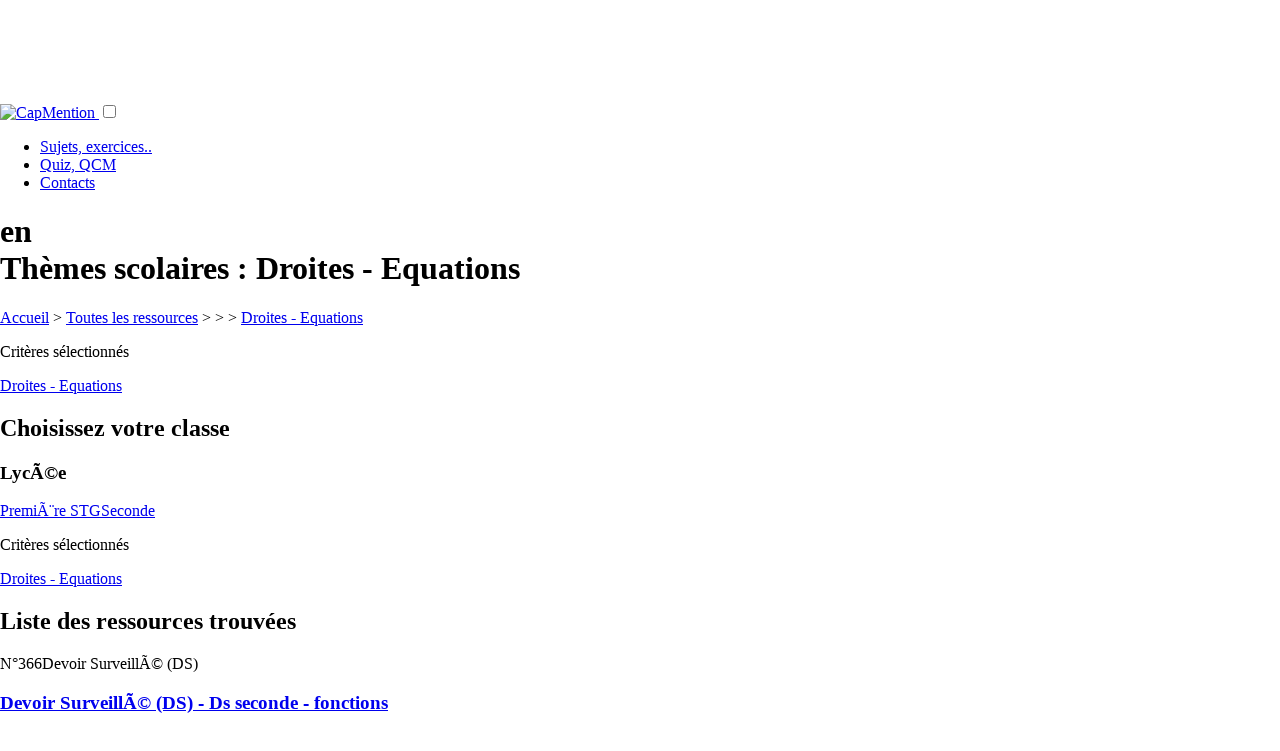

--- FILE ---
content_type: text/html; charset=UTF-8
request_url: https://capmention.fr/Bac,corriges,cours/m:Mathematiques/ty:Devoir-surveille-ds/th:Droites-equations/
body_size: 22692
content:
<!DOCTYPE html>
<html lang="fr">
<head>
<meta name="refonte:1" />
<meta http-equiv___="Content-Type" content___="text/html; charset=UTF-8" />

<link rel="canonical" href="http://www.capmention.fr/Bac,corriges,cours/m:Mathematiques/ty:Devoir-surveille-ds/th:Droites-equations/" />
<link rel="apple-touch-icon-precomposed" href="/images/std/css/logoCap_apple-touch-icon_128.png" /><head profile="http://www.w3.org/2005/10/profile">
	<meta name="Copyright" content="capmention.fr" />
	
	<meta name="viewport" content="width=device-width, initial-scale=1">
	
	<meta name="google-site-verification" content="6TEIg9h4SZ34Vsp-J0iZqMNsDMZ9UtM89VEjc640t8" />
	
	<meta property="og:title" content="CapMention pour etudiants et enseignants"/>
<meta property="og:image" content="https://capmention.fr/inclusions/css/icons/logoCap_s500.png"/>
<meta property="og:site_name" content="CapMention"/>
<meta property="fb:app_id" content="168993269784055"/>
<meta property="og:description" content="CapMention, plateforme d'�change de ressources p�dagogiques pour pr�parer ses examens et ses cours."/>
	
	<script async src="https://www.googleoptimize.com/optimize.js?id=OPT-K6R45ZH"></script>
	<!-- Google Tag Manager -->
<script>(function(w,d,s,l,i){w[l]=w[l]||[];w[l].push({'gtm.start':
new Date().getTime(),event:'gtm.js'});var f=d.getElementsByTagName(s)[0],
j=d.createElement(s),dl=l!='dataLayer'?'&l='+l:'';j.async=true;j.src=
'https://www.googletagmanager.com/gtm.js?id='+i+dl;f.parentNode.insertBefore(j,f);
})(window,document,'script','dataLayer','GTM-NC4ZKGP');</script>
<!-- End Google Tag Manager -->
<meta name="e"><meta http-equiv="Content-Type" content="text/html; charset=iso-8859-1" /><style type="text/css">.bt-content{font-size:small;color:#000;line-height:normal} .bt-active{ }body{height:100%;margin:0}#basic-modal-content{background:url(/images/images_css_jContact/popup_abcrevisions_body_XL.png) repeat-y} #simplemodal-overlay{background-color:#000;cursor:wait} #simplemodal-container{top:10px}#simplemodal-container .milieu .titre_H1{color:#00B0F0;margin:0;top:10px;padding:5px 0 6px 0;font-size:1.5em;text-align:left}#simplemodal-container .haut{background-color:white;width:95%;border:4px solid #999999;border-bottom:0 none;padding:5px;margin:0}#simplemodal-container .milieu{background-color:white;border-right:4px solid #999999;border-left:4px solid #999999;padding :5px;overflow:auto;width:95%}#simplemodal-container .bas{_height:21px;width:95%;border:4px solid #999999;border-top:0 none;background-color:white;-moz-border-radius-bottomleft:7px;-moz-border-radius-bottomright:7px;text-align:left;padding:5px}#simplemodal-container a.modalCloseImg{background:url(/inclusions/scripts/simplemodal/basic/img/basic/x.png) no-repeat;width:25px;height:29px;display:inline;z-index:3200;position:absolute;top:-5px;right:0px;cursor:pointer}#simplemodal-container #basic-modal-content{padding:8px}</style><link href="/inclusions/css/vital.min.css" rel="stylesheet" type="text/css"/>
			<link href="/inclusions/css/custmla.css?f01" rel="stylesheet" type="text/css"/><link href="/inclusions/scripts/simplemodal/basic/css/basic_ie.css" rel="stylesheet" type="text/css"/>
<script type="text/javascript" src="/inclusions/scripts/jquery-1.6.2.min.js?v1"></script>
	<script type="text/javascript" src="/inclusions/fonctions.js?v231220202"></script>
<title>  en  pour PremiÃ¨re STG, Seconde. Th&egrave;mes : Droites - Equations.</title>
<meta name="description" content="A t&eacute;l&eacute;charger gratuitement :  en . Th&egrave;mes : Droites - Equations." />
<!-- lien rss pr les robots -->
<link rel="alternate" type="application/rss+xml" title="  en  Th?mes scolaires : Droites - Equations" href="http://www.capmention.fr/Bac,corriges,cours/m:Mathematiques/ty:Devoir-surveille-ds/th:Droites-equations/?flux=rss" /> 
</head>
<body class="page_ressources _v20">

<div style="display:none">noPb</div>
	<a name="haut_de_page"></a><div id="conteneur_modal" style="display:none;"></div>
	
		
	<div class="header zMain">	
		<div class="row hide-on-mobile">
			<div style="margin:0 auto;max-width:728px;padding:0 0 .5em;">
				
			<script async src="https://pagead2.googlesyndication.com/pagead/js/adsbygoogle.js"></script>
			<!-- leaderboard-Nav_XL -->
			<ins class="adsbygoogle"
				 style="display:inline-block;width:728px;height:90px"
				 data-ad-client="ca-pub-1194028315237263"
				 data-ad-slot="0704808388"></ins>
			<script>
			(adsbygoogle = window.adsbygoogle || []).push({});
			</script>
			
			</div>
		</div>
		<!--ressources-->
		<div class="row header forMenu">
			<div class="section">
				<nav>			
					<a class=" logo" href="/?ref=logo" title="Retourner &agrave; l'accueil du site CapMention, plateforme gratuite d'outils p&eacute;dagogiques">
						<img style__="padding:10px;width:100%" src="/inclusions/css/icons/logoCap_s500.png?d" alt="CapMention" />
					</a>		
		
					<label for="menu-toggle" id="menu-toggle-label"></label><input id="menu-toggle" type="checkbox">
					<div class="icon-menu"></div>
					<ul class="menu">
						<li class="here"><a title="Sujets de BAC, Corrig�s, exercices, cours, DS, etc..." href="/Bac,corriges,cours/">Sujets, exercices..</a></li>
						<li ><a title="Acc&eacute;dez &agrave; tous les QCM du site, class&eacute;es par classes, mati&egrave;re..." href="/Quiz,Qcm/">Quiz, QCM</a>
						<li ><a title="Contacter l'&eacute;quipe du site" href="/contactez-nous.php">Contacts</a></li>
			
					</ul>
				</nav>
			</div>
		</div>
	</div><div id="testtest" style="display:none;background:white">
		<div class="connexion_placement" style="clear:both;">		
		    <div class="connexion_container" style="">
				<div id="mdp_oublie" class="section"  style="display:none;">
					<div class="row zoneHeaderLogin">
						<div class="col-1-2">
							<input type="text" class="input_connexion" name="email_mdp_oublie" 
							id="email_mdp_oublie" style="width: 45ch;"  
							onclick="javascript:this.value='';HTML_effacer_infos('bouton_mdp_oublie');" 
							onfocus="javascript:if (this.value=='e-mail') {this.value='';};"
							onblur__="javascript:if (this.value=='') {this.value='e-mail';};" 
							onkeypress="javascript:if (event.keyCode == 13) login_envoyer_mdp_oublie($('input[id=email_mdp_oublie]'),'79d8a5b26a08f506634a30883f3de0c9');" 
							placeholder="Votre email pour recevoir un nouveau mot de passe"/>
						</div>
						<div class="col-1-2">
							<input type="button" id="bouton_mdp_oublie_annuler" class="btn gray-light" style="float:right;margin:0 .5em;" 
							title="Revenir &agrave; la zone de connexion" onclick="javascript:$('div#mdp_oublie').slideUp('slow', function () {$('div#connexion_standard').slideDown();});" value="Annuler"/>
							<span id="loader_mdp_oublie" style="display:none;"><img src="/images/std/16_circle_loading_red.gif" alt="img" /></span>
							<input type="button" id="bouton_mdp_oublie" class="btn solid green" value="Recevoir par mail" style="float:right"  
						onclick="javascript:login_envoyer_mdp_oublie($('input[id=email_mdp_oublie]'),'79d8a5b26a08f506634a30883f3de0c9');" />
						</div>
					</div>
				</div>
		    	
			    <div id="connexion_standard" style="display:none;" class="container_formIN">
			    	<form method="post" id="form_connexion" name="form_connexion" action="/Bac,corriges,cours/m:Mathematiques/ty:Devoir-surveille-ds/th:Droites-equations/" >
			    	
			    	
						
					<div class="section __loginZoneController __loginZ" >
						<div class="row"><a style="float:right" class="btn blue solid tiny" href="javascript:;" onclick="$('.__loginZ').toggle();">Connexion</a></div>
					</div>
					<div class="section __loginZoneControlled __loginZ" style="display:none">
						<div class="row zoneHeaderLogin">
							<div class="col-1-4">
								&nbsp;
							</div>
							<div class="col-1-4">
								<input tabindex="1" id="login" name="login" type="text" class="input_connexion" 
								maxlength="30" title="Saississez votre email ou le pseudo choisi lors de votre inscription"
								onfocus="javascript:if (this.value=='pseudo ou email') {this.value=''};$('span#info_err_connexion').slideUp();"
								onblur="javascript:if (this.value=='') {this.value='pseudo ou email'};"
								onkeypress="javascript:if (event.keyCode == 13) $('input#pass','form#form_connexion').focus();"
								placeholder="pseudo ou email" 
								style="" />
							</div>
							<div class="col-1-4">
								<input tabindex="2" id="pass" name="pass" type="password" class="input_connexion" maxlength="40" 
								onkeypress="javascript:if (event.keyCode == 13) submit_connexion(15);" 
								value="" style="display:inline-block" placeholder="Mot de passe"
								title="Saisissez votre mot de passe ou, si vous l'avez oubli&eacute;, cliquer sur le lien 'Mot de passe oubli&eacute; pour le recevoir sur votre boite email.'"
								/> 
							</div>
							<div class="col-1-4">
								<input tabindex="3" type="button" class="btn solid blue" 
								style="float: left;margin:0 .2em;" value="OK" 
								onclick="javascript:gtag('event', 'Membre', { 'event_category' : 'Connexion', 'event_label' : 'Connexion 0' });submit_connexion(15);" />
									<a style="float: left; _margin: 0.3em" 
								title="Vous avez oubli&eacute; votre mot de passe ? Recevez un nouveau mot de passe sur votre boite email."  
								class="btn no-outline gray-light " 
								href="javascript:void(0);" 
								onclick="javascript:$('div#connexion_standard').slideUp('slow', function() {$('div#mdp_oublie').slideDown('slow');});gtag('event', 'Membre', { 'event_category' : 'Connexion', 'event_label' : 'Mot de passe oubli�' });">mdp oubli&eacute;?</a>
								<span class="" style=""></span>
							</div>
							
						</div>
					</div>
					
			    	
			    	
					
					</form>
			    </div>
		    </div>
	    </div></div><!-- refonte2020 : oldMenuOff.2 -->
	<div class="contents">
		<div class="section">
			<div class="row">
			
						
				<h1 vToDel  _v20>  en <br/>Th&egrave;mes scolaires : Droites - Equations</h1>
			
						
			
				
			</div>
			
						
			<div class="row">
				<div class="col-2-3 colMainContent" >
				
					<input id="tok_du_vote" type="hidden" value="8ac4b012ad4f1b0d6e89285e382409f0" />					
					<div class="navZoneCriteres fond_raye" ressource><div class="crumbs">
			<a class="tooltip_classique" href="/" title="Revenir &agrave; l'accueil de CapMention">Accueil</a>
		>
			<a class="tooltip_classique" href="/Bac,corriges,cours/" title="Voir toutes les ressources">Toutes les ressources</a> > <a class="tooltip_classique" href="/Bac,corriges,cours/m:Mathematiques/" title="Voir les ressources de ">
					
					</a> > <a class="tooltip_classique" href="/Bac,corriges,cours/m:Mathematiques/ty:Devoir-surveille-ds/" title="Voir les ressources de  []">
					
					</a> > <a class="tooltip_classique" href="/Bac,corriges,cours/m:Mathematiques/ty:Devoir-surveille-ds/th:Droites-equations/" title="Voir les ressources de  [] ,Droites - Equations">
					Droites - Equations
					</a></div><div class="navZoneSelectedCrit"><p>Crit&egrave;res s&eacute;lectionn&eacute;s</p><a  href='/Bac,corriges,cours/ty:Devoir-surveille-ds/' title='Supprimer la s&eacute;lection de la mati&egrave;re'></a><a href='/Bac,corriges,cours/m:Mathematiques/th:Droites-equations/' title='Supprimer la s&eacute;lection du type de ressource'></a><a href='/Bac,corriges,cours/m:Mathematiques/ty:Devoir-surveille-ds/' title='Supprimer la s&eacute;lection du th&egrave;me'>Droites - Equations</a></div>
			<h2 class="forNav">Choisissez votre classe</h2>
			<div class="row navZoneOneCritere _isClasse" style="__isCla__"><h3 class="forNavSubGroup">LycÃ©e</h3><a class="" href="/Bac,corriges,cours/m:Mathematiques/c:Premia-re-stg/ty:Devoir-surveille-ds/th:Droites-equations/" title=" en  [Droites - Equations] pour PremiÃ¨re STG.">PremiÃ¨re STG</a><a class="" href="/Bac,corriges,cours/m:Mathematiques/c:Seconde/ty:Devoir-surveille-ds/th:Droites-equations/" title=" en  [Droites - Equations] pour Seconde.">Seconde</a>
			</div><!-- outDom2 --><div class="navZoneSelectedCrit"><p>Crit&egrave;res s&eacute;lectionn&eacute;s</p><a  href='/Bac,corriges,cours/ty:Devoir-surveille-ds/' title='Supprimer la s&eacute;lection de la mati&egrave;re'></a><a href='/Bac,corriges,cours/m:Mathematiques/th:Droites-equations/' title='Supprimer la s&eacute;lection du type de ressource'></a><a href='/Bac,corriges,cours/m:Mathematiques/ty:Devoir-surveille-ds/' title='Supprimer la s&eacute;lection du th&egrave;me'>Droites - Equations</a></div></div><!-- PRE-ZONE.NBCRIT SUP:begin.1 -->
				<div class="listRess">
					<h2>Liste des ressources trouv&eacute;es</h2><div class="rs" id="rs366"><div class="rsHeader"><span class="info isRef">N°366</span><span class="info isType">Devoir SurveillÃ© (DS)</span></div><div class="row rsContent"><div class="_col"><a href="/dl366/2011/Devoir-surveilla-ds/enonce/Ds-seconde-fonctions/Seconde(2nde)/Matha-matiques/Fonctions-tableau-de-signes,Fonctions-polyna-mes-trina-me-du-second-degra,Droites-equations,Calculs-equations-ina-quations,Fonctions-ga-na-ralita-s/" title="T&eacute;l&eacute;charger Ds seconde - fonctions, Devoir SurveillÃ© (DS) en MathÃ©matiques pour Seconde. Th&egrave;mes: Fonctions - Tableau de signes, Fonctions polynÃ´mes - TrinÃ´me du second degrÃ©, Droites - Equations, Calculs - Equations-inÃ©quations, Fonctions - GÃ©nÃ©ralitÃ©s."><h3 class="forSujet">Devoir SurveillÃ© (DS) - Ds seconde - fonctions</h3><h4 class="forCla"> Seconde</h4><h4 class="forMat"> MathÃ©matiques</h4><ul class="themes"><li>Fonctions - Tableau de signes</li><li>Fonctions polynÃ´mes - TrinÃ´me du second degrÃ©</li><li>Droites - Equations</li><li>Calculs - Equations-inÃ©quations</li><li>Fonctions - GÃ©nÃ©ralitÃ©s</li></ul></a></div></div></div><div class="rs" id="rs196"><div class="rsHeader"><span class="info isRef">N°196</span><span class="info isType">Devoir SurveillÃ© (DS)</span></div><div class="row rsContent"><div class="_col"><a href="/dl196/2011/Devoir-surveilla-ds/corrige/Equations-droites-systa-mes/Premia-re-stg(1ere-stg)/Matha-matiques/Droites-equations,Droites-ra-solution-systa-me/" title="T&eacute;l&eacute;charger Equations droites-systÃ¨mes, Devoir SurveillÃ© (DS) en MathÃ©matiques pour PremiÃ¨re STG. Th&egrave;mes: Droites - Equations, Droites - RÃ©solution systÃ¨me."><h3 class="forSujet">Devoir SurveillÃ© (DS) - Equations droites-systÃ¨mes</h3><h4 class="forCla"> PremiÃ¨re STG</h4><span class="info isCorrige">Avec corrig&eacute;</span><h4 class="forMat"> MathÃ©matiques</h4><ul class="themes"><li>Droites - Equations</li><li>Droites - RÃ©solution systÃ¨me</li></ul></a></div></div></div>
				</div><hr><!-- PRE-ZONE.NBCRIT SUP:end -->	
					
					
				</div><!-- end:colMainContent -->
				<div class="col-1-3 colMainRight">
				
							<!-- SCENARIO: RESSOURCE_NAV-->
	
		<div id="colDroite_linkToTop">
			<a href="#haut_de_page">REVENIR HAUT DE PAGE^</a>
		</div>
		<div class="shadowBottom forLinkToTop"></div>	

							
	<div style="display:none">
		<a href="#" id="linkPopupEmailing" data-token="c74ddf0c7f6fbc032636723929a60b7a" onclick="mjOpenPopin(event, this)">SOYEZ INFORME DES NEWS CAP'</a>
	</div>
	<data id="mj-w-res-data" data-token="c74ddf0c7f6fbc032636723929a60b7a" class="mj-w-data" data-apikey="71iO" data-w-id="K86" data-lang="fr_FR" data-base="https://app.mailjet.com" data-width="640" data-height="410" data-statics="statics"></data>
	<div style="padding:.5em 2em;">
	
		<div class="mj-w-button mj-w-btn" style="font-family: Ubuntu, Helvetica; color: white; padding: 0 25px; background-color: #f0622b; text-align: center; vertical-align: middle; display: block; border-radius: 3px;" data-token="c74ddf0c7f6fbc032636723929a60b7a">
			<div style_="display: table; height: 45px;text-align: center;">
				<div style_="display: table-cell; vertical-align: middle;">
					<div class="mj-w-button-content" style="font-family:Ubuntu, Helvetica; display: inline-block; text-align: center; font-size: 13px; vertical-align: middle;margin:0 auto;padding:1em;"><b>SOYEZ INFORME DES NEWS CAP'</b><br></div>
				</div>
			</div>
		</div>
	</div>
	<script type="text/javascript" src="https://app.mailjet.com/statics/js/widget.modal.js"></script>
	<script>displayWidget()</script>

				<!-- BLOC PUBLICITE -->
					<div align="center" style="text-align:center;padding:1em 0;width:100%;" id="encart_pub_dl">
			
			<script async src="https://pagead2.googlesyndication.com/pagead/js/adsbygoogle.js"></script>
<!-- carr�Droit-Nav_L -->
<ins class="adsbygoogle"
     style="display:inline-block;width:300px;height:250px"
     data-ad-client="ca-pub-1194028315237263"
     data-ad-slot="7081515853"></ins>
<script>
     (adsbygoogle = window.adsbygoogle || []).push({});
</script>		</div>
						
				</div><!-- end:colMainRight -->
			</div><!-- end:row -->
			
				
						
			
		
		
		</div><!-- endSection-->
	</div><!-- endContents-->
	<script type="text/javascript">/*
 * @name BeautyTips
 * @desc a tooltips/baloon-help plugin for jQuery
 *
 * @author Jeff Robbins - Lullabot - http://www.lullabot.com
 * @version 0.9.5-rc1  (5/20/2009)
 */
jQuery.bt={version:"0.9.5-rc1"};(function($){jQuery.fn.bt=function(content,options){if(typeof content!="string"){var contentSelect=true;options=content;content=false;}else{var contentSelect=false;}if(jQuery.fn.hoverIntent&&jQuery.bt.defaults.trigger=="hover"){jQuery.bt.defaults.trigger="hoverIntent";}return this.each(function(index){var opts=jQuery.extend(false,jQuery.bt.defaults,jQuery.bt.options,options);opts.spikeLength=numb(opts.spikeLength);opts.spikeGirth=numb(opts.spikeGirth);opts.overlap=numb(opts.overlap);var ajaxTimeout=false;if(opts.killTitle){$(this).find("[title]").andSelf().each(function(){if(!$(this).prop("bt-xTitle")){$(this).prop("bt-xTitle",$(this).prop("title")).prop("title","");}});}if(typeof opts.trigger=="string"){opts.trigger=[opts.trigger];}if(opts.trigger[0]=="hoverIntent"){var hoverOpts=jQuery.extend(opts.hoverIntentOpts,{over:function(){this.btOn();},out:function(){this.btOff();}});$(this).hoverIntent(hoverOpts);}else{if(opts.trigger[0]=="hover"){$(this).hover(function(){this.btOn();},function(){this.btOff();});}else{if(opts.trigger[0]=="now"){if($(this).hasClass("bt-active")){this.btOff();}else{this.btOn();}}else{if(opts.trigger[0]=="none"){}else{if(opts.trigger.length>1&&opts.trigger[0]!=opts.trigger[1]){$(this).bind(opts.trigger[0],function(){this.btOn();}).bind(opts.trigger[1],function(){this.btOff();});}else{$(this).bind(opts.trigger[0],function(){if($(this).hasClass("bt-active")){this.btOff();}else{this.btOn();}});}}}}}this.btOn=function(){if(typeof $(this).data("bt-box")=="object"){this.btOff();}opts.preBuild.apply(this);$(jQuery.bt.vars.closeWhenOpenStack).btOff();$(this).addClass("bt-active "+opts.activeClass);if(contentSelect&&opts.ajaxPath==null){if(opts.killTitle){$(this).prop("title",$(this).prop("bt-xTitle"));}content=$.isFunction(opts.contentSelector)?opts.contentSelector.apply(this):eval(opts.contentSelector);if(opts.killTitle){$(this).prop("title","");}}if(opts.ajaxPath!=null&&content==false){if(typeof opts.ajaxPath=="object"){var url=eval(opts.ajaxPath[0]);url+=opts.ajaxPath[1]?" "+opts.ajaxPath[1]:"";}else{var url=opts.ajaxPath;}var off=url.indexOf(" ");if(off>=0){var selector=url.slice(off,url.length);url=url.slice(0,off);}var cacheData=opts.ajaxCache?$(document.body).data("btCache-"+url.replace(/\./g,"")):null;if(typeof cacheData=="string"){content=selector?$("<div/>").append(cacheData.replace(/<script(.|\s)*?\/script>/g,"")).find(selector):cacheData;}else{var target=this;var ajaxOpts=jQuery.extend(false,{type:opts.ajaxType,data:opts.ajaxData,cache:opts.ajaxCache,url:url,complete:function(XMLHttpRequest,textStatus){if(textStatus=="success"||textStatus=="notmodified"){if(opts.ajaxCache){$(document.body).data("btCache-"+url.replace(/\./g,""),XMLHttpRequest.responseText);}ajaxTimeout=false;content=selector?$("<div/>").append(XMLHttpRequest.responseText.replace(/<script(.|\s)*?\/script>/g,"")).find(selector):XMLHttpRequest.responseText;}else{if(textStatus=="timeout"){ajaxTimeout=true;}content=opts.ajaxError.replace(/%error/g,XMLHttpRequest.statusText);}if($(target).hasClass("bt-active")){target.btOn();}}},opts.ajaxOpts);jQuery.ajax(ajaxOpts);content=opts.ajaxLoading;}}var shadowMarginX=0;var shadowMarginY=0;var shadowShiftX=0;var shadowShiftY=0;if(opts.shadow&&!shadowSupport()){opts.shadow=false;jQuery.extend(opts,opts.noShadowOpts);}if(opts.shadow){if(opts.shadowBlur>Math.abs(opts.shadowOffsetX)){shadowMarginX=opts.shadowBlur*2;}else{shadowMarginX=opts.shadowBlur+Math.abs(opts.shadowOffsetX);}shadowShiftX=(opts.shadowBlur-opts.shadowOffsetX)>0?opts.shadowBlur-opts.shadowOffsetX:0;if(opts.shadowBlur>Math.abs(opts.shadowOffsetY)){shadowMarginY=opts.shadowBlur*2;}else{shadowMarginY=opts.shadowBlur+Math.abs(opts.shadowOffsetY);}shadowShiftY=(opts.shadowBlur-opts.shadowOffsetY)>0?opts.shadowBlur-opts.shadowOffsetY:0;}if(opts.offsetParent){var offsetParent=$(opts.offsetParent);var offsetParentPos=offsetParent.offset();var pos=$(this).offset();var top=numb(pos.top)-numb(offsetParentPos.top)+numb($(this).css("margin-top"))-shadowShiftY;var left=numb(pos.left)-numb(offsetParentPos.left)+numb($(this).css("margin-left"))-shadowShiftX;}else{var offsetParent=($(this).css("position")=="absolute")?$(this).parents().eq(0).offsetParent():$(this).offsetParent();var pos=$(this).btPosition();var top=numb(pos.top)+numb($(this).css("margin-top"))-shadowShiftY;var left=numb(pos.left)+numb($(this).css("margin-left"))-shadowShiftX;}var width=$(this).btOuterWidth();var height=$(this).outerHeight();if(typeof content=="object"){var original=content;var clone=$(original).clone(true).show();var origClones=$(original).data("bt-clones")||[];origClones.push(clone);$(original).data("bt-clones",origClones);$(clone).data("bt-orig",original);$(this).data("bt-content-orig",{original:original,clone:clone});content=clone;}if(typeof content=="null"||content==""){return;}var $text=$('<div class="bt-content"></div>').append(content).css({padding:opts.padding,position:"absolute",width:(opts.shrinkToFit?"auto":opts.width),zIndex:opts.textzIndex,left:shadowShiftX,top:shadowShiftY}).css(opts.cssStyles);var $box=$('<div class="bt-wrapper"></div>').append($text).addClass(opts.cssClass).css({position:"absolute",width:opts.width,zIndex:opts.wrapperzIndex,visibility:"hidden"}).appendTo(offsetParent);if(jQuery.fn.bgiframe){$text.bgiframe();$box.bgiframe();}$(this).data("bt-box",$box);var scrollTop=numb($(document).scrollTop());var scrollLeft=numb($(document).scrollLeft());var docWidth=numb($(window).width());var docHeight=numb($(window).height());var winRight=scrollLeft+docWidth;var winBottom=scrollTop+docHeight;var space=new Object();var thisOffset=$(this).offset();space.top=thisOffset.top-scrollTop;space.bottom=docHeight-((thisOffset+height)-scrollTop);space.left=thisOffset.left-scrollLeft;space.right=docWidth-((thisOffset.left+width)-scrollLeft);var textOutHeight=numb($text.outerHeight());var textOutWidth=numb($text.btOuterWidth());if(opts.positions.constructor==String){opts.positions=opts.positions.replace(/ /,"").split(",");}if(opts.positions[0]=="most"){var position="top";for(var pig in space){position=space[pig]>space[position]?pig:position;}}else{for(var x in opts.positions){var position=opts.positions[x];if((position=="left"||position=="right")&&space[position]>textOutWidth+opts.spikeLength){break;}else{if((position=="top"||position=="bottom")&&space[position]>textOutHeight+opts.spikeLength){break;}}}}var horiz=left+((width-textOutWidth)*0.5);var vert=top+((height-textOutHeight)*0.5);var points=new Array();var textTop,textLeft,textRight,textBottom,textTopSpace,textBottomSpace,textLeftSpace,textRightSpace,crossPoint,textCenter,spikePoint;switch(position){case"top":$text.css("margin-bottom",opts.spikeLength+"px");$box.css({top:(top-$text.outerHeight(true))+opts.overlap,left:horiz});textRightSpace=(winRight-opts.windowMargin)-($text.offset().left+$text.btOuterWidth(true));var xShift=shadowShiftX;if(textRightSpace<0){$box.css("left",(numb($box.css("left"))+textRightSpace)+"px");xShift-=textRightSpace;}textLeftSpace=($text.offset().left+numb($text.css("margin-left")))-(scrollLeft+opts.windowMargin);if(textLeftSpace<0){$box.css("left",(numb($box.css("left"))-textLeftSpace)+"px");xShift+=textLeftSpace;}textTop=$text.btPosition().top+numb($text.css("margin-top"));textLeft=$text.btPosition().left+numb($text.css("margin-left"));textRight=textLeft+$text.btOuterWidth();textBottom=textTop+$text.outerHeight();textCenter={x:textLeft+($text.btOuterWidth()*opts.centerPointX),y:textTop+($text.outerHeight()*opts.centerPointY)};points[points.length]=spikePoint={y:textBottom+opts.spikeLength,x:((textRight-textLeft)*0.5)+xShift,type:"spike"};crossPoint=findIntersectX(spikePoint.x,spikePoint.y,textCenter.x,textCenter.y,textBottom);crossPoint.x=crossPoint.x<textLeft+opts.spikeGirth/2+opts.cornerRadius?textLeft+opts.spikeGirth/2+opts.cornerRadius:crossPoint.x;crossPoint.x=crossPoint.x>(textRight-opts.spikeGirth/2)-opts.cornerRadius?(textRight-opts.spikeGirth/2)-opts.CornerRadius:crossPoint.x;points[points.length]={x:crossPoint.x-(opts.spikeGirth/2),y:textBottom,type:"join"};points[points.length]={x:textLeft,y:textBottom,type:"corner"};points[points.length]={x:textLeft,y:textTop,type:"corner"};points[points.length]={x:textRight,y:textTop,type:"corner"};points[points.length]={x:textRight,y:textBottom,type:"corner"};points[points.length]={x:crossPoint.x+(opts.spikeGirth/2),y:textBottom,type:"join"};points[points.length]=spikePoint;break;case"left":$text.css("margin-right",opts.spikeLength+"px");$box.css({top:vert+"px",left:((left-$text.btOuterWidth(true))+opts.overlap)+"px"});textBottomSpace=(winBottom-opts.windowMargin)-($text.offset().top+$text.outerHeight(true));var yShift=shadowShiftY;if(textBottomSpace<0){$box.css("top",(numb($box.css("top"))+textBottomSpace)+"px");yShift-=textBottomSpace;}textTopSpace=($text.offset().top+numb($text.css("margin-top")))-(scrollTop+opts.windowMargin);if(textTopSpace<0){$box.css("top",(numb($box.css("top"))-textTopSpace)+"px");yShift+=textTopSpace;}textTop=$text.btPosition().top+numb($text.css("margin-top"));textLeft=$text.btPosition().left+numb($text.css("margin-left"));textRight=textLeft+$text.btOuterWidth();textBottom=textTop+$text.outerHeight();textCenter={x:textLeft+($text.btOuterWidth()*opts.centerPointX),y:textTop+($text.outerHeight()*opts.centerPointY)};points[points.length]=spikePoint={x:textRight+opts.spikeLength,y:((textBottom-textTop)*0.5)+yShift,type:"spike"};crossPoint=findIntersectY(spikePoint.x,spikePoint.y,textCenter.x,textCenter.y,textRight);crossPoint.y=crossPoint.y<textTop+opts.spikeGirth/2+opts.cornerRadius?textTop+opts.spikeGirth/2+opts.cornerRadius:crossPoint.y;crossPoint.y=crossPoint.y>(textBottom-opts.spikeGirth/2)-opts.cornerRadius?(textBottom-opts.spikeGirth/2)-opts.cornerRadius:crossPoint.y;points[points.length]={x:textRight,y:crossPoint.y+opts.spikeGirth/2,type:"join"};points[points.length]={x:textRight,y:textBottom,type:"corner"};points[points.length]={x:textLeft,y:textBottom,type:"corner"};points[points.length]={x:textLeft,y:textTop,type:"corner"};points[points.length]={x:textRight,y:textTop,type:"corner"};points[points.length]={x:textRight,y:crossPoint.y-opts.spikeGirth/2,type:"join"};points[points.length]=spikePoint;break;case"bottom":$text.css("margin-top",opts.spikeLength+"px");$box.css({top:(top+height)-opts.overlap,left:horiz});textRightSpace=(winRight-opts.windowMargin)-($text.offset().left+$text.btOuterWidth(true));var xShift=shadowShiftX;if(textRightSpace<0){$box.css("left",(numb($box.css("left"))+textRightSpace)+"px");xShift-=textRightSpace;}textLeftSpace=($text.offset().left+numb($text.css("margin-left")))-(scrollLeft+opts.windowMargin);if(textLeftSpace<0){$box.css("left",(numb($box.css("left"))-textLeftSpace)+"px");xShift+=textLeftSpace;}textTop=$text.btPosition().top+numb($text.css("margin-top"));textLeft=$text.btPosition().left+numb($text.css("margin-left"));textRight=textLeft+$text.btOuterWidth();textBottom=textTop+$text.outerHeight();textCenter={x:textLeft+($text.btOuterWidth()*opts.centerPointX),y:textTop+($text.outerHeight()*opts.centerPointY)};points[points.length]=spikePoint={x:((textRight-textLeft)*0.5)+xShift,y:shadowShiftY,type:"spike"};crossPoint=findIntersectX(spikePoint.x,spikePoint.y,textCenter.x,textCenter.y,textTop);crossPoint.x=crossPoint.x<textLeft+opts.spikeGirth/2+opts.cornerRadius?textLeft+opts.spikeGirth/2+opts.cornerRadius:crossPoint.x;crossPoint.x=crossPoint.x>(textRight-opts.spikeGirth/2)-opts.cornerRadius?(textRight-opts.spikeGirth/2)-opts.cornerRadius:crossPoint.x;points[points.length]={x:crossPoint.x+opts.spikeGirth/2,y:textTop,type:"join"};points[points.length]={x:textRight,y:textTop,type:"corner"};points[points.length]={x:textRight,y:textBottom,type:"corner"};points[points.length]={x:textLeft,y:textBottom,type:"corner"};points[points.length]={x:textLeft,y:textTop,type:"corner"};points[points.length]={x:crossPoint.x-(opts.spikeGirth/2),y:textTop,type:"join"};points[points.length]=spikePoint;break;case"right":$text.css("margin-left",(opts.spikeLength+"px"));$box.css({top:vert+"px",left:((left+width)-opts.overlap)+"px"});textBottomSpace=(winBottom-opts.windowMargin)-($text.offset().top+$text.outerHeight(true));var yShift=shadowShiftY;if(textBottomSpace<0){$box.css("top",(numb($box.css("top"))+textBottomSpace)+"px");yShift-=textBottomSpace;}textTopSpace=($text.offset().top+numb($text.css("margin-top")))-(scrollTop+opts.windowMargin);if(textTopSpace<0){$box.css("top",(numb($box.css("top"))-textTopSpace)+"px");yShift+=textTopSpace;}textTop=$text.btPosition().top+numb($text.css("margin-top"));textLeft=$text.btPosition().left+numb($text.css("margin-left"));textRight=textLeft+$text.btOuterWidth();textBottom=textTop+$text.outerHeight();textCenter={x:textLeft+($text.btOuterWidth()*opts.centerPointX),y:textTop+($text.outerHeight()*opts.centerPointY)};points[points.length]=spikePoint={x:shadowShiftX,y:((textBottom-textTop)*0.5)+yShift,type:"spike"};crossPoint=findIntersectY(spikePoint.x,spikePoint.y,textCenter.x,textCenter.y,textLeft);crossPoint.y=crossPoint.y<textTop+opts.spikeGirth/2+opts.cornerRadius?textTop+opts.spikeGirth/2+opts.cornerRadius:crossPoint.y;crossPoint.y=crossPoint.y>(textBottom-opts.spikeGirth/2)-opts.cornerRadius?(textBottom-opts.spikeGirth/2)-opts.cornerRadius:crossPoint.y;points[points.length]={x:textLeft,y:crossPoint.y-opts.spikeGirth/2,type:"join"};points[points.length]={x:textLeft,y:textTop,type:"corner"};points[points.length]={x:textRight,y:textTop,type:"corner"};points[points.length]={x:textRight,y:textBottom,type:"corner"};points[points.length]={x:textLeft,y:textBottom,type:"corner"};points[points.length]={x:textLeft,y:crossPoint.y+opts.spikeGirth/2,type:"join"};points[points.length]=spikePoint;break;}var canvas=document.createElement("canvas");$(canvas).prop("width",(numb($text.btOuterWidth(true))+opts.strokeWidth*2+shadowMarginX)).prop("height",(numb($text.outerHeight(true))+opts.strokeWidth*2+shadowMarginY)).appendTo($box).css({position:"absolute",zIndex:opts.boxzIndex});if(typeof G_vmlCanvasManager!="undefined"){canvas=G_vmlCanvasManager.initElement(canvas);}if(opts.cornerRadius>0){var newPoints=new Array();var newPoint;for(var i=0;i<points.length;i++){if(points[i].type=="corner"){newPoint=betweenPoint(points[i],points[(i-1)%points.length],opts.cornerRadius);newPoint.type="arcStart";newPoints[newPoints.length]=newPoint;newPoints[newPoints.length]=points[i];newPoint=betweenPoint(points[i],points[(i+1)%points.length],opts.cornerRadius);newPoint.type="arcEnd";newPoints[newPoints.length]=newPoint;}else{newPoints[newPoints.length]=points[i];}}points=newPoints;}var ctx=canvas.getContext("2d");if(opts.shadow&&opts.shadowOverlap!==true){var shadowOverlap=numb(opts.shadowOverlap);switch(position){case"top":if(opts.shadowOffsetX+opts.shadowBlur-shadowOverlap>0){$box.css("top",(numb($box.css("top"))-(opts.shadowOffsetX+opts.shadowBlur-shadowOverlap)));}break;case"right":if(shadowShiftX-shadowOverlap>0){$box.css("left",(numb($box.css("left"))+shadowShiftX-shadowOverlap));}break;case"bottom":if(shadowShiftY-shadowOverlap>0){$box.css("top",(numb($box.css("top"))+shadowShiftY-shadowOverlap));}break;case"left":if(opts.shadowOffsetY+opts.shadowBlur-shadowOverlap>0){$box.css("left",(numb($box.css("left"))-(opts.shadowOffsetY+opts.shadowBlur-shadowOverlap)));}break;}}drawIt.apply(ctx,[points],opts.strokeWidth);ctx.fillStyle=opts.fill;if(opts.shadow){ctx.shadowOffsetX=opts.shadowOffsetX;ctx.shadowOffsetY=opts.shadowOffsetY;ctx.shadowBlur=opts.shadowBlur;ctx.shadowColor=opts.shadowColor;}ctx.closePath();ctx.fill();if(opts.strokeWidth>0){ctx.shadowColor="rgba(0, 0, 0, 0)";ctx.lineWidth=opts.strokeWidth;ctx.strokeStyle=opts.strokeStyle;ctx.beginPath();drawIt.apply(ctx,[points],opts.strokeWidth);ctx.closePath();ctx.stroke();}opts.preShow.apply(this,[$box[0]]);$box.css({display:"none",visibility:"visible"});opts.showTip.apply(this,[$box[0]]);if(opts.overlay){var overlay=$('<div class="bt-overlay"></div>').css({position:"absolute",backgroundColor:"blue",top:top,left:left,width:width,height:height,opacity:".2"}).appendTo(offsetParent);$(this).data("overlay",overlay);}if((opts.ajaxPath!=null&&opts.ajaxCache==false)||ajaxTimeout){content=false;}if(opts.clickAnywhereToClose){jQuery.bt.vars.clickAnywhereStack.push(this);$(document).click(jQuery.bt.docClick);}if(opts.closeWhenOthersOpen){jQuery.bt.vars.closeWhenOpenStack.push(this);}opts.postShow.apply(this,[$box[0]]);};this.btOff=function(){var box=$(this).data("bt-box");opts.preHide.apply(this,[box]);var i=this;i.btCleanup=function(){var box=$(i).data("bt-box");var contentOrig=$(i).data("bt-content-orig");var overlay=$(i).data("bt-overlay");if(typeof box=="object"){$(box).remove();$(i).removeData("bt-box");}if(typeof contentOrig=="object"){var clones=$(contentOrig.original).data("bt-clones");$(contentOrig).data("bt-clones",arrayRemove(clones,contentOrig.clone));}if(typeof overlay=="object"){$(overlay).remove();$(i).removeData("bt-overlay");}jQuery.bt.vars.clickAnywhereStack=arrayRemove(jQuery.bt.vars.clickAnywhereStack,i);jQuery.bt.vars.closeWhenOpenStack=arrayRemove(jQuery.bt.vars.closeWhenOpenStack,i);$(i).removeClass("bt-active "+opts.activeClass);opts.postHide.apply(i);};opts.hideTip.apply(this,[box,i.btCleanup]);};var refresh=this.btRefresh=function(){this.btOff();this.btOn();};});function drawIt(points,strokeWidth){this.moveTo(points[0].x,points[0].y);for(i=1;i<points.length;i++){if(points[i-1].type=="arcStart"){this.quadraticCurveTo(round5(points[i].x,strokeWidth),round5(points[i].y,strokeWidth),round5(points[(i+1)%points.length].x,strokeWidth),round5(points[(i+1)%points.length].y,strokeWidth));i++;}else{this.lineTo(round5(points[i].x,strokeWidth),round5(points[i].y,strokeWidth));}}}function round5(num,strokeWidth){var ret;strokeWidth=numb(strokeWidth);if(strokeWidth%2){ret=num;}else{ret=Math.round(num-0.5)+0.5;}return ret;}function numb(num){return parseInt(num)||0;}function arrayRemove(arr,elem){var x,newArr=new Array();for(x in arr){if(arr[x]!=elem){newArr.push(arr[x]);}}return newArr;}function canvasSupport(){var canvas_compatible=false;try{canvas_compatible=!!(document.createElement("canvas").getContext("2d"));}catch(e){canvas_compatible=!!(document.createElement("canvas").getContext);}return canvas_compatible;}function shadowSupport(){try{var userAgent=navigator.userAgent.toLowerCase();if(/webkit/.test(userAgent)){return true;}else{if(/gecko|mozilla/.test(userAgent)&&parseFloat(userAgent.match(/firefox\/(\d+(?:\.\d+)+)/)[1])>=3.1){return true;}}}catch(err){}return false;}function betweenPoint(point1,point2,dist){var y,x;if(point1.x==point2.x){y=point1.y<point2.y?point1.y+dist:point1.y-dist;return{x:point1.x,y:y};}else{if(point1.y==point2.y){x=point1.x<point2.x?point1.x+dist:point1.x-dist;return{x:x,y:point1.y};}}}function centerPoint(arcStart,corner,arcEnd){var x=corner.x==arcStart.x?arcEnd.x:arcStart.x;var y=corner.y==arcStart.y?arcEnd.y:arcStart.y;var startAngle,endAngle;if(arcStart.x<arcEnd.x){if(arcStart.y>arcEnd.y){startAngle=(Math.PI/180)*180;endAngle=(Math.PI/180)*90;}else{startAngle=(Math.PI/180)*90;endAngle=0;}}else{if(arcStart.y>arcEnd.y){startAngle=(Math.PI/180)*270;endAngle=(Math.PI/180)*180;}else{startAngle=0;endAngle=(Math.PI/180)*270;}}return{x:x,y:y,type:"center",startAngle:startAngle,endAngle:endAngle};}function findIntersect(r1x1,r1y1,r1x2,r1y2,r2x1,r2y1,r2x2,r2y2){if(r2x1==r2x2){return findIntersectY(r1x1,r1y1,r1x2,r1y2,r2x1);}if(r2y1==r2y2){return findIntersectX(r1x1,r1y1,r1x2,r1y2,r2y1);}var r1m=(r1y1-r1y2)/(r1x1-r1x2);var r1b=r1y1-(r1m*r1x1);var r2m=(r2y1-r2y2)/(r2x1-r2x2);var r2b=r2y1-(r2m*r2x1);var x=(r2b-r1b)/(r1m-r2m);var y=r1m*x+r1b;return{x:x,y:y};}function findIntersectY(r1x1,r1y1,r1x2,r1y2,x){if(r1y1==r1y2){return{x:x,y:r1y1};}var r1m=(r1y1-r1y2)/(r1x1-r1x2);var r1b=r1y1-(r1m*r1x1);var y=r1m*x+r1b;return{x:x,y:y};}function findIntersectX(r1x1,r1y1,r1x2,r1y2,y){if(r1x1==r1x2){return{x:r1x1,y:y};}var r1m=(r1y1-r1y2)/(r1x1-r1x2);var r1b=r1y1-(r1m*r1x1);var x=(y-r1b)/r1m;return{x:x,y:y};}};jQuery.fn.btPosition=function(){function num(elem,prop){return elem[0]&&parseInt(jQuery.curCSS(elem[0],prop,true),10)||0;}var left=0,top=0,results;if(this[0]){var offsetParent=this.offsetParent(),offset=this.offset(),parentOffset=/^body|html$/i.test(offsetParent[0].tagName)?{top:0,left:0}:offsetParent.offset();offset.top-=num(this,"marginTop");offset.left-=num(this,"marginLeft");parentOffset.top+=num(offsetParent,"borderTopWidth");parentOffset.left+=num(offsetParent,"borderLeftWidth");results={top:offset.top-parentOffset.top,left:offset.left-parentOffset.left};}return results;};jQuery.fn.btOuterWidth=function(margin){function num(elem,prop){return elem[0]&&parseInt(jQuery.curCSS(elem[0],prop,true),10)||0;}return this["innerWidth"]()+num(this,"borderLeftWidth")+num(this,"borderRightWidth")+(margin?num(this,"marginLeft")+num(this,"marginRight"):0);};jQuery.fn.btOn=function(){return this.each(function(index){if(jQuery.isFunction(this.btOn)){this.btOn();}});};jQuery.fn.btOff=function(){return this.each(function(index){if(jQuery.isFunction(this.btOff)){this.btOff();}});};jQuery.bt.vars={clickAnywhereStack:[],closeWhenOpenStack:[]};jQuery.bt.docClick=function(e){if(!e){var e=window.event;}if(!$(e.target).parents().andSelf().filter(".bt-wrapper, .bt-active").length&&jQuery.bt.vars.clickAnywhereStack.length){$(jQuery.bt.vars.clickAnywhereStack).btOff();$(document).unbind("click",jQuery.bt.docClick);}};jQuery.bt.defaults={trigger:"hover",clickAnywhereToClose:true,closeWhenOthersOpen:false,shrinkToFit:false,width:"200px",padding:"10px",spikeGirth:10,spikeLength:15,overlap:0,overlay:false,killTitle:true,textzIndex:9999,boxzIndex:9998,wrapperzIndex:9997,offsetParent:null,positions:["most"],fill:"rgb(255, 255, 102)",windowMargin:10,strokeWidth:1,strokeStyle:"#000",cornerRadius:5,centerPointX:0.5,centerPointY:0.5,shadow:false,shadowOffsetX:2,shadowOffsetY:2,shadowBlur:3,shadowColor:"#000",shadowOverlap:false,noShadowOpts:{strokeStyle:"#999"},cssClass:"",cssStyles:{},activeClass:"bt-active",contentSelector:"$(this).prop('title')",ajaxPath:null,ajaxError:"<strong>ERROR:</strong> <em>%error</em>",ajaxLoading:"<blink>Loading...</blink>",ajaxData:{},ajaxType:"GET",ajaxCache:true,ajaxOpts:{},preBuild:function(){},preShow:function(box){},showTip:function(box){$(box).show();},postShow:function(box){},preHide:function(box){},hideTip:function(box,callback){$(box).hide();callback();},postHide:function(){},hoverIntentOpts:{interval:300,timeout:500}};jQuery.bt.options={};})(jQuery);/*
 * SimpleModal 1.4.1 - jQuery Plugin
 * http://www.ericmmartin.com/projects/simplemodal/
 * Copyright (c) 2010 Eric Martin (http://twitter.com/ericmmartin)
 * Dual licensed under the MIT and GPL licenses
 * Revision: $Id: jquery.simplemodal.js 261 2010-11-05 21:16:20Z emartin24 $
 */
(function(d){var k=d.browser.msie&&parseInt(d.browser.version)===6&&typeof window.XMLHttpRequest!=="object",m=d.browser.msie&&parseInt(d.browser.version)===7,l=null,f=[];d.modal=function(a,b){return d.modal.impl.init(a,b)};d.modal.close=function(){d.modal.impl.close()};d.modal.focus=function(a){d.modal.impl.focus(a)};d.modal.setContainerDimensions=function(){d.modal.impl.setContainerDimensions()};d.modal.setPosition=function(){d.modal.impl.setPosition()};d.modal.update=function(a,b){d.modal.impl.update(a,
b)};d.fn.modal=function(a){return d.modal.impl.init(this,a)};d.modal.defaults={appendTo:"body",focus:true,opacity:50,overlayId:"simplemodal-overlay",overlayCss:{},containerId:"simplemodal-container",containerCss:{},dataId:"simplemodal-data",dataCss:{},minHeight:null,minWidth:null,maxHeight:null,maxWidth:null,autoResize:false,autoPosition:true,zIndex:1E3,close:true,closeHTML:'<a class="modalCloseImg" title="Close"></a>',closeClass:"simplemodal-close",escClose:true,overlayClose:false,position:null,
persist:false,modal:true,onOpen:null,onShow:null,onClose:null};d.modal.impl={d:{},init:function(a,b){var c=this;if(c.d.data)return false;l=d.browser.msie&&!d.boxModel;c.o=d.extend({},d.modal.defaults,b);c.zIndex=c.o.zIndex;c.occb=false;if(typeof a==="object"){a=a instanceof jQuery?a:d(a);c.d.placeholder=false;if(a.parent().parent().size()>0){a.before(d("<span></span>").attr("id","simplemodal-placeholder").css({display:"none"}));c.d.placeholder=true;c.display=a.css("display");if(!c.o.persist)c.d.orig=
a.clone(true)}}else if(typeof a==="string"||typeof a==="number")a=d("<div></div>").html(a);else{alert("SimpleModal Error: Unsupported data type: "+typeof a);return c}c.create(a);c.open();d.isFunction(c.o.onShow)&&c.o.onShow.apply(c,[c.d]);return c},create:function(a){var b=this;f=b.getDimensions();if(b.o.modal&&k)b.d.iframe=d('<iframe src="javascript:false;"></iframe>').css(d.extend(b.o.iframeCss,{display:"none",opacity:0,position:"fixed",height:f[0],width:f[1],zIndex:b.o.zIndex,top:0,left:0})).appendTo(b.o.appendTo);
b.d.overlay=d("<div></div>").attr("id",b.o.overlayId).addClass("simplemodal-overlay").css(d.extend(b.o.overlayCss,{display:"none",opacity:b.o.opacity/100,height:b.o.modal?f[0]:0,width:b.o.modal?f[1]:0,position:"fixed",left:0,top:0,zIndex:b.o.zIndex+1})).appendTo(b.o.appendTo);b.d.container=d("<div></div>").attr("id",b.o.containerId).addClass("simplemodal-container").css(d.extend(b.o.containerCss,{display:"none",position:"fixed",zIndex:b.o.zIndex+2})).append(b.o.close&&b.o.closeHTML?d(b.o.closeHTML).addClass(b.o.closeClass):
"").appendTo(b.o.appendTo);b.d.wrap=d("<div></div>").attr("tabIndex",-1).addClass("simplemodal-wrap").css({height:"100%",outline:0,width:"100%"}).appendTo(b.d.container);b.d.data=a.attr("id",a.attr("id")||b.o.dataId).addClass("simplemodal-data").css(d.extend(b.o.dataCss,{display:"none"})).appendTo("body");b.setContainerDimensions();b.d.data.appendTo(b.d.wrap);if(k||l)b.fixIE()},bindEvents:function(){var a=this;d("."+a.o.closeClass).bind("click.simplemodal",function(b){b.preventDefault();a.close()});
a.o.modal&&a.o.close&&a.o.overlayClose&&a.d.overlay.bind("click.simplemodal",function(b){b.preventDefault();a.close()});d(document).bind("keydown.simplemodal",function(b){if(a.o.modal&&b.keyCode===9)a.watchTab(b);else if(a.o.close&&a.o.escClose&&b.keyCode===27){b.preventDefault();a.close()}});d(window).bind("resize.simplemodal",function(){f=a.getDimensions();a.o.autoResize?a.setContainerDimensions():a.o.autoPosition&&a.setPosition();if(k||l)a.fixIE();else if(a.o.modal){a.d.iframe&&a.d.iframe.css({height:f[0],
width:f[1]});a.d.overlay.css({height:f[0],width:f[1]})}})},unbindEvents:function(){d("."+this.o.closeClass).unbind("click.simplemodal");d(document).unbind("keydown.simplemodal");d(window).unbind("resize.simplemodal");this.d.overlay.unbind("click.simplemodal")},fixIE:function(){var a=this,b=a.o.position;d.each([a.d.iframe||null,!a.o.modal?null:a.d.overlay,a.d.container],function(c,h){if(h){var g=h[0].style;g.position="absolute";if(c<2){g.removeExpression("height");g.removeExpression("width");g.setExpression("height",
'document.body.scrollHeight > document.body.clientHeight ? document.body.scrollHeight : document.body.clientHeight + "px"');g.setExpression("width",'document.body.scrollWidth > document.body.clientWidth ? document.body.scrollWidth : document.body.clientWidth + "px"')}else{var e;if(b&&b.constructor===Array){c=b[0]?typeof b[0]==="number"?b[0].toString():b[0].replace(/px/,""):h.css("top").replace(/px/,"");c=c.indexOf("%")===-1?c+' + (t = document.documentElement.scrollTop ? document.documentElement.scrollTop : document.body.scrollTop) + "px"':
parseInt(c.replace(/%/,""))+' * ((document.documentElement.clientHeight || document.body.clientHeight) / 100) + (t = document.documentElement.scrollTop ? document.documentElement.scrollTop : document.body.scrollTop) + "px"';if(b[1]){e=typeof b[1]==="number"?b[1].toString():b[1].replace(/px/,"");e=e.indexOf("%")===-1?e+' + (t = document.documentElement.scrollLeft ? document.documentElement.scrollLeft : document.body.scrollLeft) + "px"':parseInt(e.replace(/%/,""))+' * ((document.documentElement.clientWidth || document.body.clientWidth) / 100) + (t = document.documentElement.scrollLeft ? document.documentElement.scrollLeft : document.body.scrollLeft) + "px"'}}else{c=
'(document.documentElement.clientHeight || document.body.clientHeight) / 2 - (this.offsetHeight / 2) + (t = document.documentElement.scrollTop ? document.documentElement.scrollTop : document.body.scrollTop) + "px"';e='(document.documentElement.clientWidth || document.body.clientWidth) / 2 - (this.offsetWidth / 2) + (t = document.documentElement.scrollLeft ? document.documentElement.scrollLeft : document.body.scrollLeft) + "px"'}g.removeExpression("top");g.removeExpression("left");g.setExpression("top",
c);g.setExpression("left",e)}}})},focus:function(a){var b=this;a=a&&d.inArray(a,["first","last"])!==-1?a:"first";var c=d(":input:enabled:visible:"+a,b.d.wrap);setTimeout(function(){c.length>0?c.focus():b.d.wrap.focus()},10)},getDimensions:function(){var a=d(window);return[d.browser.opera&&d.browser.version>"9.5"&&d.fn.jquery<"1.3"||d.browser.opera&&d.browser.version<"9.5"&&d.fn.jquery>"1.2.6"?a[0].innerHeight:a.height(),a.width()]},getVal:function(a,b){return a?typeof a==="number"?a:a==="auto"?0:
a.indexOf("%")>0?parseInt(a.replace(/%/,""))/100*(b==="h"?f[0]:f[1]):parseInt(a.replace(/px/,"")):null},update:function(a,b){var c=this;if(!c.d.data)return false;c.d.origHeight=c.getVal(a,"h");c.d.origWidth=c.getVal(b,"w");c.d.data.hide();a&&c.d.container.css("height",a);b&&c.d.container.css("width",b);c.setContainerDimensions();c.d.data.show();c.o.focus&&c.focus();c.unbindEvents();c.bindEvents()},setContainerDimensions:function(){var a=this,b=k||m,c=a.d.origHeight?a.d.origHeight:d.browser.opera?
a.d.container.height():a.getVal(b?a.d.container[0].currentStyle.height:a.d.container.css("height"),"h");b=a.d.origWidth?a.d.origWidth:d.browser.opera?a.d.container.width():a.getVal(b?a.d.container[0].currentStyle.width:a.d.container.css("width"),"w");var h=a.d.data.outerHeight(true),g=a.d.data.outerWidth(true);a.d.origHeight=a.d.origHeight||c;a.d.origWidth=a.d.origWidth||b;var e=a.o.maxHeight?a.getVal(a.o.maxHeight,"h"):null,i=a.o.maxWidth?a.getVal(a.o.maxWidth,"w"):null;e=e&&e<f[0]?e:f[0];i=i&&i<
f[1]?i:f[1];var j=a.o.minHeight?a.getVal(a.o.minHeight,"h"):"auto";c=c?a.o.autoResize&&c>e?e:c<j?j:c:h?h>e?e:a.o.minHeight&&j!=="auto"&&h<j?j:h:j;e=a.o.minWidth?a.getVal(a.o.minWidth,"w"):"auto";b=b?a.o.autoResize&&b>i?i:b<e?e:b:g?g>i?i:a.o.minWidth&&e!=="auto"&&g<e?e:g:e;a.d.container.css({height:c,width:b});a.d.wrap.css({overflow:h>c||g>b?"auto":"visible"});a.o.autoPosition&&a.setPosition()},setPosition:function(){var a=this,b,c;b=f[0]/2-a.d.container.outerHeight(true)/2;c=f[1]/2-a.d.container.outerWidth(true)/
2;if(a.o.position&&Object.prototype.toString.call(a.o.position)==="[object Array]"){b=a.o.position[0]||b;c=a.o.position[1]||c}else{b=b;c=c}a.d.container.css({left:c,top:b})},watchTab:function(a){var b=this;if(d(a.target).parents(".simplemodal-container").length>0){b.inputs=d(":input:enabled:visible:first, :input:enabled:visible:last",b.d.data[0]);if(!a.shiftKey&&a.target===b.inputs[b.inputs.length-1]||a.shiftKey&&a.target===b.inputs[0]||b.inputs.length===0){a.preventDefault();b.focus(a.shiftKey?"last":
"first")}}else{a.preventDefault();b.focus()}},open:function(){var a=this;a.d.iframe&&a.d.iframe.show();if(d.isFunction(a.o.onOpen))a.o.onOpen.apply(a,[a.d]);else{a.d.overlay.show();a.d.container.show();a.d.data.show()}a.o.focus&&a.focus();a.bindEvents()},close:function(){var a=this;if(!a.d.data)return false;a.unbindEvents();if(d.isFunction(a.o.onClose)&&!a.occb){a.occb=true;a.o.onClose.apply(a,[a.d])}else{if(a.d.placeholder){var b=d("#simplemodal-placeholder");if(a.o.persist)b.replaceWith(a.d.data.removeClass("simplemodal-data").css("display",
a.display));else{a.d.data.hide().remove();b.replaceWith(a.d.orig)}}else a.d.data.hide().remove();a.d.container.hide().remove();a.d.overlay.hide();a.d.iframe&&a.d.iframe.hide().remove();setTimeout(function(){a.d.overlay.remove();a.d={}},10)}}}})(jQuery);
/* ####################################################################
// ############### MA VERSION : evite d'avoir le contenu dans les pages 
// #################################################################### */

function OLD_addslashes(str) {
str=str.replace(/\\/g,'\\\\');
str=str.replace(/\'/g,'\\\'');
str=str.replace(/\"/g,'\\"');
str=str.replace(/\0/g,'\\0');
return str;
}
function OLD_stripslashes(str) {
str=str.replace(/\\'/g,'\'');
str=str.replace(/\\"/g,'"');
str=str.replace(/\\0/g,'\0');
str=str.replace(/\\\\/g,'\\');
return str;
}

/* ####################################################################
// fonctions perso, pour une utilisation simplifi�e du script
// #################################################################### */

/* lance le modal de privilege et creer le privilege (si pass valid�)
> callback_si_valid_ok est d�sormais une chaine de caract�re : (action qui doit etre valide par rapport au privilege donn�...)
EX :
	// sinon
	var callback est une chaine de caractere => on va l'eval
    callback = "modal_de_contenu('NVEAU MODAL CREER PAR CALLBACK','NVEAU CONTENU!!','L','Y');";
OU (pas de modal � la suite dc on $.close)	
	callback = "alert('Bob id =' +4);$.modal.close();";
	appel => secu_modal_privilege(callback,'Y');";
=> pr la reception, voir system/_MODAL_privilege	
> relance = 'Y' (ou pas) precise si on relance un privilege expir� (Y) ou si on cr�e un neuf
> force = 'F' (ou pas) precise si on force la demande de recr�ation de privilege
(je dois pvoir distinguer un appel � secu_modal_privilege de type On veut recr�er un p�rim�/On veut recr�er un pas encore p�rim�
*/
/* =>> 2 premiers para devenus inutiles */
function secu_modal_privilege(callback_si_valid_ok,relance,force) {
	//dev 
	if (typeof(force)=="undefined")
		alert("il manque le para 'force' � l'appel de la fct secu_modal_privilege");
	var para = new Array();
		para['callback'] = callback_si_valid_ok ; 
		para['relance'] = relance ;
		para['force'] = force ;
	
	creer_modal(MODE()+'/inclusions/system/_MODAL_privilege.php','L','',para,true) ;
	return false; 
}

/* le titre h1 du modal
// message est le message de confirmation que l'on veut voit afficher
// les callback peuvent etre d�finis simultan�ment ou meme vides ''
// ex :(ac modal)  	callback_modal_yes = "secu_modal_privilege('privilege_ressource','Gestion de ressource','','Y');";
// 						OU (pas de modal � la suite dc on $.close)	
//     (ss modal)	callback_modal_yes = "alert('Bob id =' +4);$.modal.close();";
// 		 			var callback_no= "";
// ATTENTION : faire suivre le callback de $.modal.close(); si pas de modal � la suite, rien mettre sinon
*/
/* EX2 (accents+callback):le utf8_encode permet de g�rer les accents()semble inutile parfois!?!. Attention, pas de cotes!
function conf_actu_supprimer(ida) {
	// callback du yes pr le modal_yes_no
	var callback_y ='actu_supprimer('+ida+');$.modal.close();'; 
	// callback_si_valid_ok si privilege requis (modal appel� qd on confirm le pass dc pas de $.modal.close();)
	var callback_si_valid_ok= utf8_encode("modal_yes_no('Suppresion d une actualit�','Confirmez-vous la suppression de cette actualit� et de tous les fichiers associ�s ?','"+callback_y+"','');");
	secu_modal_privilege(callback_si_valid_ok,'','');
}
*/
/* EX3 : chaine ds les para du callback
function conf_suppr_membre(grid,login) {
	// callback du yes pr le modal_yes_no
		//imposs de transmettre directement la chaine
		var tmp = new Array();
		tmp['login']=login;
	var callback_y ='suppr_membre('+grid+',\\\"'+login+'\\\");$.modal.close();';
	// callback_si_valid_ok si privilege requis (modal appel� qd on confirm le pass dc pas de $.modal.close();)
	var callback_si_valid_ok= "modal_yes_no('Suppression de Membre','Confirmer la suppression du membre "+login+" de ce groupe ?','"+callback_y+"','');";
	secu_modal_privilege(callback_si_valid_ok,'','');
}
*/
function modal_yes_no(titre,message,callback_modal_yes,callback_modal_no) {
	/* gere le para eventuel du call back */
	if (callback_modal_yes=='') /* il y a pas un callback pr yes */
		callback_modal_yes = '$.modal.close();';
	if (callback_modal_no=='') // IDEM
		callback_modal_no = '$.modal.close();';
/* TO DO => tenter d'inclure un script avec du eval	*/
	var html = "<div class='haut'>Demande de confirmation</div>" ; 
	html += "<div class='milieu'><div class='titre_H1'>"+titre+"</div><p>"+message+"</p>" ;
	html += "<div align='center'><div class=\"row\">" ;// 													htmlentities enlev� [6/2/11]
	html += "<div class=\"col-1-2\"><input class=\"btn small \" type=\"button\" value=\"Oui\" onclick=\"javascript:"+(callback_modal_yes)+"\" /></div>" ;
	html += "<div class=\"col-1-2\"><input class=\"btn small\" type=\"button\" value=\"Non\" onclick=\"javascript:"+(callback_modal_no)+"\" /></div>" ;
	html += "</div></div>" ;
	html += "</div><div class='bas'>&nbsp;</div>" ;
	
	creer_modal('','M',html,'',false) ; /* creation du contenu en direct */
}

/* modal basic qui charge un fichier, sans parametre, sans callback... */
function modal_info(adr,taille,fermeture_autorise) {
	var fermeture_autorise = (typeof(fermeture_autorise)=='undefined')?
		true:fermeture_autorise;
	creer_modal(adr,taille,'','',fermeture_autorise) ; 
}

/* modal basic � partir de contenu html/php, sans parametre, sans callback... */
function modal_de_contenu(titre,message,taille,fermeture_autorise) {
	var fermeture_autorise = (typeof(fermeture_autorise)=='undefined')?
		true:fermeture_autorise;
	var html = "<div class='haut'><span class='abc_rouge'>"+titre+"</span></div>" ; 
	html += "<div class='milieu'><span style='word-wrap: break-word;'>"+message+"</span><br/>" ;
	html += "</div><div class='bas'>&nbsp;</div>" ;
	
	creer_modal('',taille,html,'',fermeture_autorise) ; // creation du contenu en direct
}

/* id est l'id du fichier dans m_FICHIERS
// scenario = 'ressource', 'qcm'...
// opt_array est optionnel : par ex, en mode ress, on a besoin de id_auteur, id_ress pr maj le nb de visualisation
*/
function modal_visualiser_fichier(scenario,id,opt_array) {
	var para = new Array() ; /* JE PEUX TRANSMTTRE DIRECT OPT, TRAVAIL INUTIL */
	para['scenario'] = scenario ;
	para['file_id'] = id ;
	/* on recupere des infos en plus pr le reporting */
	if (scenario=='ressource')
	{
		/* if (typeof(opt_array['id_r'])!='undefined') */
		para['id_r'] = opt_array['id_r'] ;
	}
	else if (scenario=='groupe')
	{
		/* if (typeof(opt_array['id_r'])!='undefined') */
		para['id_g'] = opt_array['id_g'] ;
		para['id_p'] = opt_array['id_p'] ;
	}
	creer_modal(MODE()+'/inclusions/scripts/jmedia/_MODAL_visu_fichier.php','XL','',para,true) ;
}

/* les tutos ne passent pas par la bd, dc gestion diff�rente */
function modal_visu_tuto(scenario,id) {
	var para = new Array() ;
	para['scenario'] = 'tutoriel' ;
	para['file_id'] = id ;
	creer_modal(MODE()+'/inclusions/scripts/jmedia/_MODAL_visu_tuto.php','XL','',para,true) ;
}

/* lance un modal d'identification/inscription */
function modal_de_connexion() { /* avt c t seulemt window.location, et ca  marche */
	modal_info(MODE()+'/inclusions/system/_MODAL_connexion.php?url='+window.location.href,'XL',true);
}

/* lance le modal d upload, pr les grps seulement (pr l'instant)
// opt est un array cle valeur, pr pvoir evoluer + facilement
*/
function modal_d_upload(opt) {
	/*var para = new Array() ;
	if (opt['scenario']=='groupe')
	{
		para['scenario'] = 'groupe' ;
		para['id_grp'] = opt['id_grp'] ;
		para['id_mess'] = opt['id_mess'] ; // mess est en fait une discussion
	}*/
	creer_modal(MODE()+'/inclusions/scripts/upload/_MODAL_upload.php','XL','',opt,true) ;
}
/* ####################################################################
// MA fonction principale de gestion des modal
// #################################################################### */

/* REM : c mieux de loader du php, ne se met pas en cache comme le html... 
// obj : obj sur lequel on a cliqu�
// adr_fichier_a_loader : adresse absolue du fichier � loader : peut etre '' si on encoie du contenu � loader en direct
// taille = M, L ou XL pr la taille de la fenetre
// contenu : 	1. soit '', 
//				2. soit du contenu php qui va �tre 'modaler' en direct 
// para est 	1. soit '' 
//				2. soit un tableau de parametre que l'on envoie en post � la fenetre load� du type array('id_ress'=>13)
// ATTENTION : ne pas utiliser cette fonction directement... (voir autres fcts ci-dessus)
*/
function creer_modal(adr_fichier_a_loader,taille,contenu,para,fermeture_autorise) {
	/* check si un modal est d�j� ouvert
	// => si rien n'est ouvert on cree un contenu � modaler (via fenetre_modal)
	// => sinon, on remplit la fenetre dej� ouverte en jquery sans modaler
	*/
	var is_modal_open = ($("span#simplemodal-placeholder","div#conteneur_modal").length > 0) ;
	
	if (!is_modal_open)	
		$("div#conteneur_modal").html('<div id="contenu_MODAL" style="display:none;width:98%;"></div>');

	if (contenu==='') 
	{ /* pas de contenu dc on load un fichier d'adresse 'adr', avec post de 'para' */
		/* ATTENTION : === indispensables pr le typage ici */
		if (para==='')  /* on lance un modal sans parametre post ou get */
			$.ajax({
				url: adr_fichier_a_loader,
				cache: false,
				async: false ,
				success: function(msg) {
					$("div#contenu_MODAL").html(msg);
				},
				error : function(XMLHttpRequest, textStatus, errorThrown) { 
					alert(textStatus); 
				}
			});
		else /* para doit etre un array du type : nom=>valeur (ex : array('id_ress'=>13) */
			$.ajax({
				type: 'POST',
				url: adr_fichier_a_loader,
				data: "modal_parametre="+ serialize(para), //param_to_send
				cache: false,
				async: false,
				success: function(msg) {
					$("div#contenu_MODAL").html(msg);
				},
				error : function(XMLHttpRequest, textStatus, errorThrown) { 
					alert(textStatus+' '+errorThrown); 
				}					
			});
	} /* fin contenu vide */
	else 
		$("div#contenu_MODAL").html(contenu);
		
	if (typeof(fermeture_autorise)=='undefined')
		alert("ATTENTION => Le parametre fermeture_autorisee n'a pas ete definie");

	if (!is_modal_open) /* on s'est gr�ff� sur l'ancien modal ouvert, don on modal pas */
		fenetre_modal(taille,fermeture_autorise) ;
}

/* fermeture_autorise(true/false) gere le cas ou on veut interdire la poss de fermer le modal sur ESC/croix */
function fenetre_modal(taille,fermeture_autorise) {
	console.log('fenetre_modal/2020');
	var width_mod = 0;
	var height_mod = 0;
		 
	/*e.preventDefault(); //emp�cher le navigateur de d�clencher son comportement par d�faut (suivre un lien, soumettre...) */
	/* les diff�rents tailles */
	if (taille=='M') 
	{
		width_mod = 470; 
		height_mod = 170;
	}
	else if (taille=='L')
	{
		width_mod = 470;
		height_mod = 280;
	}
	else if (taille=='Lresponsive')
	{
		width_mod = '90%';
		height_mod = 280;
	}
	else if (taille=='XL')
	{
		width_mod = 730; 
		height_mod = 800;
	}
	else 
	{
		width_mod = 470;
		height_mod = 280;
	}	
	$('div#contenu_MODAL').modal({
		containerCss:{ // le css du modal  
			height:height_mod,
			width:width_mod
		},
		onOpen: function (dialog) { /* animation a l ouverture */
			dialog.overlay.fadeIn('fast', function () {
				dialog.data.hide();
				dialog.container.fadeIn('fast', function () {
					dialog.container.css('height','auto'); /* modif med 09-08-11 */
					dialog.data.slideDown('fast');
				});
			});
		}, 
		onClose: function (dialog) { /* animation a la fermeture */
			dialog.data.fadeOut('fast', function () {
			dialog.container.hide('fast', function () {
			dialog.overlay.fadeOut('fast', function () {
				$('div#contenu_MODAL').remove(); 
				$.modal.close(); 
				});
			});
			});
		},
		position: ["5%","5%"], /* modif med 09-08-11 */
		autoResize: true,
		focus:false,
		close:fermeture_autorise /* allow/deny la croix/ESC pr fermer le modal  */
	});
}

/* PRINCIPE de simplemodal :
=> prend l'objet adress�, ici div#contenu_MODAL
=> le copie et le remplace par un span 'simplemodal-placeholder'
=> le colle en bas de page dans simplemodal-contenair
pb pour 2 modaux suivis, 2 fois le meme contenu
*/function fav_get_token() {
	return $('input#favoris_tok').val();//pr�sent dans la colonne de droite
}

/* lance le modal pr demander le nom du favori */
function favoris_ajout(title) {
	var para = new Array();
	para['title'] = title ;
	para['url'] = window.location.href.replace('&','|ET|') ; /* fix �ventuel & for modal_parametre posted */
	para['token'] = fav_get_token() ;
	creer_modal(MODE()+'/outils/favoris/_MODAL_add_fav.php','L','',para,true) ;
}
/* quickAdd of fav - May 2011 */
function favoris_ajout_custom(typeAjout, container, title, url, opt) {
	$.post(MODE()+"/outils/favoris/_POST_add_fav.php", 
		{token:fav_get_token(),url_fav:url,title:title,nom_fav:title,type_ajout:typeAjout},
		function(data){ 
			if (EST_OK(data)){	
				$('div.subLink_ToFav', container).css('display','block').html('<img src="/images/std/16_valide.png" alt="ok" title="Enregistr&eacute; dans vos liens favoris."/>');
			}
			else if (EST_ERREUR(data))
				ERREUR_traiter(data);
			else if (EST_ECHEC(data))
				alert("Nous sommes d�sol�s, une erreur s'est produite lors de l'ajout de ce favori.");		
			else 
				alert("Nous sommes d�sol�s, une erreur s'est produite.");			
	});
}
/* quickAdd of fav - Nov 2011 */
function favoris_ajout_nav(typeAjout, container, title, url, opt) {
	//alert(' typeAjout : '+typeAjout+', title : '+title+', url : '+url+', opt : '+opt);
	
	container = container.parent();
	$('.moreLink_Fav', container).html('<img src="/images/std/16_circle_loading_blue.gif" alt="..." title="Op&eacute;ration en cours..."/>');
				
	$.post(MODE()+"/outils/favoris/_POST_add_fav.php", 
		{token:fav_get_token(),url_fav:url,title:title,nom_fav:title,type_ajout:typeAjout},
		function(data){ 
			$('.moreLink_Fav', container).html('<img src="/images/std/16_coeur.png" alt="<+>" title="Enregistrer en tant que lien favori"/>');
	
			if (EST_OK(data)){					
				$('.moreLink_Fav', container).html('<img src="/images/std/16_valide.png" alt="ok" title="Enregistr&eacute; dans vos liens favoris."/>');
				$(container).css('opacity',1).css('filter','alpha(opacity=100)');
			}
			else if (EST_ERREUR(data))
				ERREUR_traiter(data);
			else if (EST_ECHEC(data)){
				if(data == '!ECHEC_notAuth') {
					alert("Pour utiliser cette fonctionnalit�, veuillez vous authentifier ou vous inscrire.");	
					//$(container).css('opacity',1).css('filter','alpha(opacity=100)');
				}
				else if(data == '!ECHEC_alreadySaved') {
					alert("Vous avez d�j� enregistr� ce favori.");	
					$(container).css('opacity',1).css('filter','alpha(opacity=100)');
				}
				else 
					alert("Nous sommes d�sol�s, une erreur s'est produite lors de l'ajout de ce favori.");	
			}
			else 
				alert("Nous sommes d�sol�s, une erreur s'est produite.");			
	});
}

/* a la confirmation dans le modal */
function favoris_ajout_bd(url,title,nom) {
	$.post(MODE()+"/outils/favoris/_POST_add_fav.php", 
		{token:fav_get_token(),url_fav:url,title:title,nom_fav:nom},
		function(data){ 
			if (EST_OK(data)){				
				$('div#container_fav').hide();
				$('div#ok_fav').fadeIn();
				/*	$.modal.close(); 
					$('div#les_favoris').load(MODE()+'/outils/favoris/_LOAD_favoris.php', {token:fav_get_token()});//=> inutile si ils sont pas visibles d'entrée */
			}
			else if (EST_ERREUR(data))
				ERREUR_traiter(data);
			else if (EST_ECHEC(data))
				alert("D�sol�, une erreur s'est produite, lors de l'ajout de l'url de cette page en base de donn�es.");		
			else 
				alert("D�sol�, une erreur s'est produite.");			
	});	
}

/* suppr en bd + dom */
function suppr_fav(id) {
	$.post(MODE()+"/outils/favoris/_POST_suppr_fav.php", 
		{token:fav_get_token(),id:id},
		function(data){ 
			if (EST_OK(data))
			{
				$('li#'+id,'div#les_favoris').remove();
				/* maj du nb en dom */
				/*
				var nb = parseInt($('input#nb_total_fav').val())-1; //nb_fav
				$('span#aff_nb_fav').html('('+nb+')');
				*/
				$('input#nb_total_fav').val(parseInt($('input#nb_total_fav').val())-1);
				$('span#aff_nb_fav').html('('+$('input#nb_total_fav').val()+')');
			}	
			else if (EST_ERREUR(data))
				ERREUR_traiter(data);
			else if (EST_ECHEC(data))
				alert("D�sol�, une erreur s'est produite, lors de la suppression de ce favori en base de donn�es.");		
			else 
				alert("D�sol�, une erreur s'est produite.");			
	});
}

/* lance un modal pr consulter ses favoris (et donc cliquer / supprimer) */
function favoris_consulter() {
	var para = new Array();
	para['token'] = fav_get_token() ;
	creer_modal(MODE()+'/outils/favoris/_MODAL_consulter_favoris.php','L','',para,true) ;
	/* modal_info(MODE()+'/outils/favoris/_MODAL_consulter_favoris.php','L',true); */
}</script><script type="text/javascript">$(document).ready(function() {$('.tooltip_classique').bt({padding: 10,
			spikeLength: 10,spikeGirth: 10,
			cornerRadius: 5,fill: '#2F2F2E',
			strokeWidth: 2,strokeStyle: '#FEFEFE',
			cssStyles: {color: '#ffffff'},
			shadow: true,shadowOffsetX: 3,
			shadowOffsetY: 3,shadowBlur: 7,
			shadowColor: 'rgba(0,0,0,.3)',
			shadowOverlap: false,noShadowOpts: {strokeStyle: '#999', strokeWidth: 2}
		}); $('div#connexion_standard').show();$(".nav_pages a[href$=\"page=1\"]").attr({href:"/Bac,corriges,cours/m:Mathematiques/ty:Devoir-surveille-ds/th:Droites-equations/"});	
	if (window.matchMedia('(min-width: 860px)').matches) {
		console.log('large screeeen/innerWidth:', window.innerWidth);
		var HdivRight=$('.colMainRight').height();
		var Hcontainer=$('.colMainContent').height();
		var offset=$('.colMainRight').offset();
		var top=offset.top;
		var HTotale=(Hcontainer-HdivRight);
		var HTotaleTop=(Hcontainer-(HdivRight-top));

		$(window).scroll(function(){
			var HScroll=$(window).scrollTop();
			var scrollingDiv=$('.colMainRight');
			if(HScroll>top){
				if(HScroll<HTotaleTop){
					scrollingDiv.stop().animate({'marginTop':(HScroll-top)+'px'},'slow');
					$('#colDroite_linkToTop,.shadowBottom.forLinkToTop').fadeIn('slow');
				}
			}
			else{
				if(HScroll<HTotale){
					scrollingDiv.stop().animate({'marginTop':(0)+'px'},'slow');
					$('#colDroite_linkToTop,.shadowBottom.forLinkToTop').fadeOut('fast');
				}
			}
		});
	} 
	else {
		console.log('Small screeeen/innerWidth:', window.innerWidth);
	  
	}$('div#zone_droite div.menu_mon_compte div.sous_h1').fadeTo(2000,1);});</script><!-- afterJsToLoad --><script type="text/javascript" src="http://s7.addthis.com/js/250/addthis_widget.js#username=capmention"></script><script>
	function _isMobile() {return (/Android|webOS|iPhone|iPad|iPod|BlackBerry|IEMobile|Opera Mini/i.test(navigator.userAgent));}
	function _colShare(which){
		//_gaq.push(["_trackEvent", "Visitor", "Social sharing ()", "Visitor Sharing ("+which+")"]);
		if(_isMobile()){
			console.log('mobile', which);
			gtag('event', 'Visitor', { 'event_category' : 'Social sharing (mobile)', 'event_label' : "Visitor Sharing ("+which+")" });
			
		}
		else {
			console.log('desktop', which);
			gtag('event', 'Visitor', { 'event_category' : 'Social sharing (desktop)', 'event_label' : "Visitor Sharing ("+which+")" });
		}
		return true; 
	}
	function copyUrl(){
		var dummy = document.createElement('input'),
			text = window.location.href;

		document.body.appendChild(dummy);
		dummy.value = text;
		dummy.select();
		document.execCommand('copy');
		document.body.removeChild(dummy);
		$('#buttonShareCopyUrl').remove();
		$('#infoShareCopyUrl').toggle();
		console.log("Url copied");
		gtag('event', 'Visitor', { 'event_category' : 'Sharing page (desktop)', 'event_label' : "Visitor Copy URL" });
	}
window.onload = function() {
	
	
	if(_isMobile()) $('body').addClass('modeMobile');
	
	console.log('footer/loaded');
	var twitterUser = '@capmention'; 
	var shareURL = window.location.href;
	var shareTitle = document.getElementsByTagName("title")[0].innerHTML;
	var shareTweetdata = encodeURI(shareTitle + ' ' + twitterUser + ' ');
	// If Font Awesome not included to project, we create related link tag inside of <head></head> elements. 
	document.fonts.ready.then(function() {
	  if (document.fonts.check('1em "FontAwesome"') != true) {
		$('head').append('<link rel="stylesheet" href="https://maxcdn.bootstrapcdn.com/font-awesome/4.5.0/css/font-awesome.min.css">');
	  }
	});
	
	
	var contentShare = '<a class="facebook" onclick=\'javascript:_colShare("fb");\' target="_blank" href="https://www.facebook.com/sharer/sharer.php?u=' + shareURL + '"><i class="fa fa-facebook"></i></a>' +
	  '<a class="twitter" onclick=\'javascript:_colShare("tr");\' target="_blank" href="https://twitter.com/intent/tweet?text=' + shareTweetdata + '&amp;url=' + shareURL + '"><i class="fa fa-twitter"></i></a>' +
	  '<a class="linkedin" onclick=\'javascript:_colShare("lk");\' target="_blank" href="https://www.linkedin.com/shareArticle?mini=true&amp;url=' + shareURL + '&amp;title=' + shareTitle + '"><i class="fa fa-linkedin"></i></a>' +
	  '<a class="whatsapp" onclick=\'javascript:_colShare("wa");\' target="_blank" href="whatsapp://send?text=' + shareTitle + '%20' + shareURL + '"><i class="fa fa-whatsapp"></i></a>' +
	  '<a class="email" onclick=\'javascript:_colShare("em");\' href="mailto:?subject=' + shareTitle + '&amp;body=' + shareURL + '"><i class="fa fa-envelope"></i></a>';
		  
	if(_isMobile()){
		var dataList = '<section class="socialShare forMobile">' + contentShare + '</section>';
		$('div.footer').prepend(dataList);		
	}
	else {
		var buttonCopy = '<div style="float:right"><button id="buttonShareCopyUrl" class="btn tiny" onclick="copyUrl()">COPIER URL</button><div id="infoShareCopyUrl" style="display:none;color: #aaa; font-style: italic;">Copi&eacute;!</div></div>';
		var dataList = '<div class="socialShare forDesktop"><h3>Partager'+buttonCopy+'</h3>' + contentShare + '</div>';
		$('div.colMainRight').append(dataList);
		
	}
	
	setTimeout(function() {
	  $('input.gsc-input').attr('placeholder', 'Rechercher...');
	}, 2000);
	setTimeout(function() {
	  $('input.gsc-input').attr('placeholder', 'Rechercher...');
	}, 4000);	
	
	
	
	setTimeout(function() {
	  var ad = document.querySelector("ins.adsbygoogle");
	  if (ad && ad.innerHTML.replace(/\s/g, "").length == 0) {
		ad.style.cssText = 'display:block !important';
		ad.innerHTML = "You seem to blocking Google AdSense ads in your browser.";
	  }
	}, 3000);
};
	  /*
  window.onload = function() {
    setTimeout(function() {
      if ( typeof(window.google_jobrunner) === "undefined" ) {
        console.log("ad blocker installed");
      } else {
        console.log("no ad blocking found.");
      }
    }, 10000);
  };*/
</script>




--- FILE ---
content_type: text/html; charset=utf-8
request_url: https://www.google.com/recaptcha/api2/aframe
body_size: 266
content:
<!DOCTYPE HTML><html><head><meta http-equiv="content-type" content="text/html; charset=UTF-8"></head><body><script nonce="_5ywbA_pqriY5a6miSBjlQ">/** Anti-fraud and anti-abuse applications only. See google.com/recaptcha */ try{var clients={'sodar':'https://pagead2.googlesyndication.com/pagead/sodar?'};window.addEventListener("message",function(a){try{if(a.source===window.parent){var b=JSON.parse(a.data);var c=clients[b['id']];if(c){var d=document.createElement('img');d.src=c+b['params']+'&rc='+(localStorage.getItem("rc::a")?sessionStorage.getItem("rc::b"):"");window.document.body.appendChild(d);sessionStorage.setItem("rc::e",parseInt(sessionStorage.getItem("rc::e")||0)+1);localStorage.setItem("rc::h",'1769589295184');}}}catch(b){}});window.parent.postMessage("_grecaptcha_ready", "*");}catch(b){}</script></body></html>